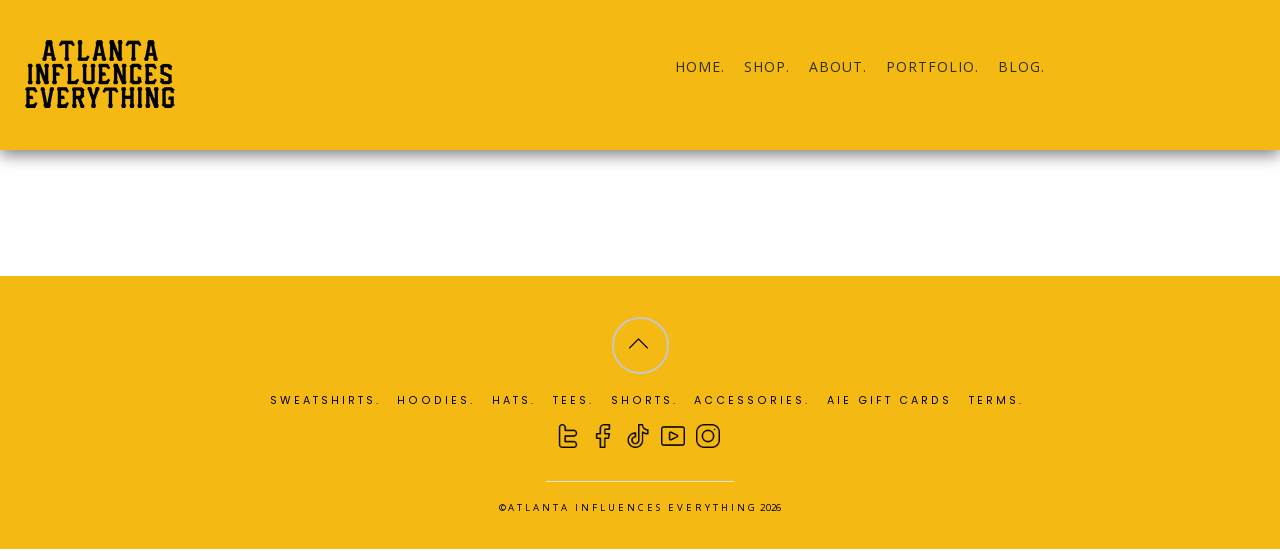

--- FILE ---
content_type: text/html; charset=UTF-8
request_url: https://aie.life/shop/96-capsule-collection/
body_size: 9037
content:
<!DOCTYPE html>
<html lang="en-US">
<head>
	<!-- Global site tag (gtag.js) - Google Analytics -->
<script async src="https://www.googletagmanager.com/gtag/js?id=UA-161445261-1"></script>
<script>
  window.dataLayer = window.dataLayer || [];
  function gtag(){dataLayer.push(arguments);}
  gtag('js', new Date());

  gtag('config', 'UA-161445261-1');
</script>

	<meta charset="UTF-8">


<!-- wp_header -->
<title>Capsule Collection &#8211; &#8217;96 Olympics + 85 South Show &#8211; Atlanta Influences Everything</title>
<meta name='robots' content='max-image-preview:large' />
<link rel='dns-prefetch' href='//fonts.googleapis.com' />
<link rel="alternate" type="application/rss+xml" title="Atlanta Influences Everything &raquo; Feed" href="https://aie.life/feed/" />
<link rel="alternate" type="application/rss+xml" title="Atlanta Influences Everything &raquo; Comments Feed" href="https://aie.life/comments/feed/" />
<script type="text/javascript">
window._wpemojiSettings = {"baseUrl":"https:\/\/s.w.org\/images\/core\/emoji\/14.0.0\/72x72\/","ext":".png","svgUrl":"https:\/\/s.w.org\/images\/core\/emoji\/14.0.0\/svg\/","svgExt":".svg","source":{"concatemoji":"https:\/\/aie.life\/wp-includes\/js\/wp-emoji-release.min.js?ver=6.3.7"}};
/*! This file is auto-generated */
!function(i,n){var o,s,e;function c(e){try{var t={supportTests:e,timestamp:(new Date).valueOf()};sessionStorage.setItem(o,JSON.stringify(t))}catch(e){}}function p(e,t,n){e.clearRect(0,0,e.canvas.width,e.canvas.height),e.fillText(t,0,0);var t=new Uint32Array(e.getImageData(0,0,e.canvas.width,e.canvas.height).data),r=(e.clearRect(0,0,e.canvas.width,e.canvas.height),e.fillText(n,0,0),new Uint32Array(e.getImageData(0,0,e.canvas.width,e.canvas.height).data));return t.every(function(e,t){return e===r[t]})}function u(e,t,n){switch(t){case"flag":return n(e,"\ud83c\udff3\ufe0f\u200d\u26a7\ufe0f","\ud83c\udff3\ufe0f\u200b\u26a7\ufe0f")?!1:!n(e,"\ud83c\uddfa\ud83c\uddf3","\ud83c\uddfa\u200b\ud83c\uddf3")&&!n(e,"\ud83c\udff4\udb40\udc67\udb40\udc62\udb40\udc65\udb40\udc6e\udb40\udc67\udb40\udc7f","\ud83c\udff4\u200b\udb40\udc67\u200b\udb40\udc62\u200b\udb40\udc65\u200b\udb40\udc6e\u200b\udb40\udc67\u200b\udb40\udc7f");case"emoji":return!n(e,"\ud83e\udef1\ud83c\udffb\u200d\ud83e\udef2\ud83c\udfff","\ud83e\udef1\ud83c\udffb\u200b\ud83e\udef2\ud83c\udfff")}return!1}function f(e,t,n){var r="undefined"!=typeof WorkerGlobalScope&&self instanceof WorkerGlobalScope?new OffscreenCanvas(300,150):i.createElement("canvas"),a=r.getContext("2d",{willReadFrequently:!0}),o=(a.textBaseline="top",a.font="600 32px Arial",{});return e.forEach(function(e){o[e]=t(a,e,n)}),o}function t(e){var t=i.createElement("script");t.src=e,t.defer=!0,i.head.appendChild(t)}"undefined"!=typeof Promise&&(o="wpEmojiSettingsSupports",s=["flag","emoji"],n.supports={everything:!0,everythingExceptFlag:!0},e=new Promise(function(e){i.addEventListener("DOMContentLoaded",e,{once:!0})}),new Promise(function(t){var n=function(){try{var e=JSON.parse(sessionStorage.getItem(o));if("object"==typeof e&&"number"==typeof e.timestamp&&(new Date).valueOf()<e.timestamp+604800&&"object"==typeof e.supportTests)return e.supportTests}catch(e){}return null}();if(!n){if("undefined"!=typeof Worker&&"undefined"!=typeof OffscreenCanvas&&"undefined"!=typeof URL&&URL.createObjectURL&&"undefined"!=typeof Blob)try{var e="postMessage("+f.toString()+"("+[JSON.stringify(s),u.toString(),p.toString()].join(",")+"));",r=new Blob([e],{type:"text/javascript"}),a=new Worker(URL.createObjectURL(r),{name:"wpTestEmojiSupports"});return void(a.onmessage=function(e){c(n=e.data),a.terminate(),t(n)})}catch(e){}c(n=f(s,u,p))}t(n)}).then(function(e){for(var t in e)n.supports[t]=e[t],n.supports.everything=n.supports.everything&&n.supports[t],"flag"!==t&&(n.supports.everythingExceptFlag=n.supports.everythingExceptFlag&&n.supports[t]);n.supports.everythingExceptFlag=n.supports.everythingExceptFlag&&!n.supports.flag,n.DOMReady=!1,n.readyCallback=function(){n.DOMReady=!0}}).then(function(){return e}).then(function(){var e;n.supports.everything||(n.readyCallback(),(e=n.source||{}).concatemoji?t(e.concatemoji):e.wpemoji&&e.twemoji&&(t(e.twemoji),t(e.wpemoji)))}))}((window,document),window._wpemojiSettings);
</script>
<style type="text/css">
img.wp-smiley,
img.emoji {
	display: inline !important;
	border: none !important;
	box-shadow: none !important;
	height: 1em !important;
	width: 1em !important;
	margin: 0 0.07em !important;
	vertical-align: -0.1em !important;
	background: none !important;
	padding: 0 !important;
}
</style>
	<link rel='stylesheet' id='themify-common-css' href='https://aie.life/wp-content/themes/themify-simple/themify/css/themify.common.min.css?ver=6.3.7' type='text/css' media='all' />
<meta name="builder-styles-css" content="builder-styles-css" id="builder-styles-css">
<link rel='stylesheet' id='wp-block-library-css' href='https://aie.life/wp-includes/css/dist/block-library/style.min.css?ver=6.3.7' type='text/css' media='all' />
<link rel='stylesheet' id='themify-builder-style-css' href='https://aie.life/wp-content/themes/themify-simple/themify/themify-builder/css/themify-builder-style.min.css?ver=6.3.7' type='text/css' media='all' />
<style id='classic-theme-styles-inline-css' type='text/css'>
/*! This file is auto-generated */
.wp-block-button__link{color:#fff;background-color:#32373c;border-radius:9999px;box-shadow:none;text-decoration:none;padding:calc(.667em + 2px) calc(1.333em + 2px);font-size:1.125em}.wp-block-file__button{background:#32373c;color:#fff;text-decoration:none}
</style>
<style id='global-styles-inline-css' type='text/css'>
body{--wp--preset--color--black: #000000;--wp--preset--color--cyan-bluish-gray: #abb8c3;--wp--preset--color--white: #ffffff;--wp--preset--color--pale-pink: #f78da7;--wp--preset--color--vivid-red: #cf2e2e;--wp--preset--color--luminous-vivid-orange: #ff6900;--wp--preset--color--luminous-vivid-amber: #fcb900;--wp--preset--color--light-green-cyan: #7bdcb5;--wp--preset--color--vivid-green-cyan: #00d084;--wp--preset--color--pale-cyan-blue: #8ed1fc;--wp--preset--color--vivid-cyan-blue: #0693e3;--wp--preset--color--vivid-purple: #9b51e0;--wp--preset--gradient--vivid-cyan-blue-to-vivid-purple: linear-gradient(135deg,rgba(6,147,227,1) 0%,rgb(155,81,224) 100%);--wp--preset--gradient--light-green-cyan-to-vivid-green-cyan: linear-gradient(135deg,rgb(122,220,180) 0%,rgb(0,208,130) 100%);--wp--preset--gradient--luminous-vivid-amber-to-luminous-vivid-orange: linear-gradient(135deg,rgba(252,185,0,1) 0%,rgba(255,105,0,1) 100%);--wp--preset--gradient--luminous-vivid-orange-to-vivid-red: linear-gradient(135deg,rgba(255,105,0,1) 0%,rgb(207,46,46) 100%);--wp--preset--gradient--very-light-gray-to-cyan-bluish-gray: linear-gradient(135deg,rgb(238,238,238) 0%,rgb(169,184,195) 100%);--wp--preset--gradient--cool-to-warm-spectrum: linear-gradient(135deg,rgb(74,234,220) 0%,rgb(151,120,209) 20%,rgb(207,42,186) 40%,rgb(238,44,130) 60%,rgb(251,105,98) 80%,rgb(254,248,76) 100%);--wp--preset--gradient--blush-light-purple: linear-gradient(135deg,rgb(255,206,236) 0%,rgb(152,150,240) 100%);--wp--preset--gradient--blush-bordeaux: linear-gradient(135deg,rgb(254,205,165) 0%,rgb(254,45,45) 50%,rgb(107,0,62) 100%);--wp--preset--gradient--luminous-dusk: linear-gradient(135deg,rgb(255,203,112) 0%,rgb(199,81,192) 50%,rgb(65,88,208) 100%);--wp--preset--gradient--pale-ocean: linear-gradient(135deg,rgb(255,245,203) 0%,rgb(182,227,212) 50%,rgb(51,167,181) 100%);--wp--preset--gradient--electric-grass: linear-gradient(135deg,rgb(202,248,128) 0%,rgb(113,206,126) 100%);--wp--preset--gradient--midnight: linear-gradient(135deg,rgb(2,3,129) 0%,rgb(40,116,252) 100%);--wp--preset--font-size--small: 13px;--wp--preset--font-size--medium: 20px;--wp--preset--font-size--large: 36px;--wp--preset--font-size--x-large: 42px;--wp--preset--spacing--20: 0.44rem;--wp--preset--spacing--30: 0.67rem;--wp--preset--spacing--40: 1rem;--wp--preset--spacing--50: 1.5rem;--wp--preset--spacing--60: 2.25rem;--wp--preset--spacing--70: 3.38rem;--wp--preset--spacing--80: 5.06rem;--wp--preset--shadow--natural: 6px 6px 9px rgba(0, 0, 0, 0.2);--wp--preset--shadow--deep: 12px 12px 50px rgba(0, 0, 0, 0.4);--wp--preset--shadow--sharp: 6px 6px 0px rgba(0, 0, 0, 0.2);--wp--preset--shadow--outlined: 6px 6px 0px -3px rgba(255, 255, 255, 1), 6px 6px rgba(0, 0, 0, 1);--wp--preset--shadow--crisp: 6px 6px 0px rgba(0, 0, 0, 1);}:where(.is-layout-flex){gap: 0.5em;}:where(.is-layout-grid){gap: 0.5em;}body .is-layout-flow > .alignleft{float: left;margin-inline-start: 0;margin-inline-end: 2em;}body .is-layout-flow > .alignright{float: right;margin-inline-start: 2em;margin-inline-end: 0;}body .is-layout-flow > .aligncenter{margin-left: auto !important;margin-right: auto !important;}body .is-layout-constrained > .alignleft{float: left;margin-inline-start: 0;margin-inline-end: 2em;}body .is-layout-constrained > .alignright{float: right;margin-inline-start: 2em;margin-inline-end: 0;}body .is-layout-constrained > .aligncenter{margin-left: auto !important;margin-right: auto !important;}body .is-layout-constrained > :where(:not(.alignleft):not(.alignright):not(.alignfull)){max-width: var(--wp--style--global--content-size);margin-left: auto !important;margin-right: auto !important;}body .is-layout-constrained > .alignwide{max-width: var(--wp--style--global--wide-size);}body .is-layout-flex{display: flex;}body .is-layout-flex{flex-wrap: wrap;align-items: center;}body .is-layout-flex > *{margin: 0;}body .is-layout-grid{display: grid;}body .is-layout-grid > *{margin: 0;}:where(.wp-block-columns.is-layout-flex){gap: 2em;}:where(.wp-block-columns.is-layout-grid){gap: 2em;}:where(.wp-block-post-template.is-layout-flex){gap: 1.25em;}:where(.wp-block-post-template.is-layout-grid){gap: 1.25em;}.has-black-color{color: var(--wp--preset--color--black) !important;}.has-cyan-bluish-gray-color{color: var(--wp--preset--color--cyan-bluish-gray) !important;}.has-white-color{color: var(--wp--preset--color--white) !important;}.has-pale-pink-color{color: var(--wp--preset--color--pale-pink) !important;}.has-vivid-red-color{color: var(--wp--preset--color--vivid-red) !important;}.has-luminous-vivid-orange-color{color: var(--wp--preset--color--luminous-vivid-orange) !important;}.has-luminous-vivid-amber-color{color: var(--wp--preset--color--luminous-vivid-amber) !important;}.has-light-green-cyan-color{color: var(--wp--preset--color--light-green-cyan) !important;}.has-vivid-green-cyan-color{color: var(--wp--preset--color--vivid-green-cyan) !important;}.has-pale-cyan-blue-color{color: var(--wp--preset--color--pale-cyan-blue) !important;}.has-vivid-cyan-blue-color{color: var(--wp--preset--color--vivid-cyan-blue) !important;}.has-vivid-purple-color{color: var(--wp--preset--color--vivid-purple) !important;}.has-black-background-color{background-color: var(--wp--preset--color--black) !important;}.has-cyan-bluish-gray-background-color{background-color: var(--wp--preset--color--cyan-bluish-gray) !important;}.has-white-background-color{background-color: var(--wp--preset--color--white) !important;}.has-pale-pink-background-color{background-color: var(--wp--preset--color--pale-pink) !important;}.has-vivid-red-background-color{background-color: var(--wp--preset--color--vivid-red) !important;}.has-luminous-vivid-orange-background-color{background-color: var(--wp--preset--color--luminous-vivid-orange) !important;}.has-luminous-vivid-amber-background-color{background-color: var(--wp--preset--color--luminous-vivid-amber) !important;}.has-light-green-cyan-background-color{background-color: var(--wp--preset--color--light-green-cyan) !important;}.has-vivid-green-cyan-background-color{background-color: var(--wp--preset--color--vivid-green-cyan) !important;}.has-pale-cyan-blue-background-color{background-color: var(--wp--preset--color--pale-cyan-blue) !important;}.has-vivid-cyan-blue-background-color{background-color: var(--wp--preset--color--vivid-cyan-blue) !important;}.has-vivid-purple-background-color{background-color: var(--wp--preset--color--vivid-purple) !important;}.has-black-border-color{border-color: var(--wp--preset--color--black) !important;}.has-cyan-bluish-gray-border-color{border-color: var(--wp--preset--color--cyan-bluish-gray) !important;}.has-white-border-color{border-color: var(--wp--preset--color--white) !important;}.has-pale-pink-border-color{border-color: var(--wp--preset--color--pale-pink) !important;}.has-vivid-red-border-color{border-color: var(--wp--preset--color--vivid-red) !important;}.has-luminous-vivid-orange-border-color{border-color: var(--wp--preset--color--luminous-vivid-orange) !important;}.has-luminous-vivid-amber-border-color{border-color: var(--wp--preset--color--luminous-vivid-amber) !important;}.has-light-green-cyan-border-color{border-color: var(--wp--preset--color--light-green-cyan) !important;}.has-vivid-green-cyan-border-color{border-color: var(--wp--preset--color--vivid-green-cyan) !important;}.has-pale-cyan-blue-border-color{border-color: var(--wp--preset--color--pale-cyan-blue) !important;}.has-vivid-cyan-blue-border-color{border-color: var(--wp--preset--color--vivid-cyan-blue) !important;}.has-vivid-purple-border-color{border-color: var(--wp--preset--color--vivid-purple) !important;}.has-vivid-cyan-blue-to-vivid-purple-gradient-background{background: var(--wp--preset--gradient--vivid-cyan-blue-to-vivid-purple) !important;}.has-light-green-cyan-to-vivid-green-cyan-gradient-background{background: var(--wp--preset--gradient--light-green-cyan-to-vivid-green-cyan) !important;}.has-luminous-vivid-amber-to-luminous-vivid-orange-gradient-background{background: var(--wp--preset--gradient--luminous-vivid-amber-to-luminous-vivid-orange) !important;}.has-luminous-vivid-orange-to-vivid-red-gradient-background{background: var(--wp--preset--gradient--luminous-vivid-orange-to-vivid-red) !important;}.has-very-light-gray-to-cyan-bluish-gray-gradient-background{background: var(--wp--preset--gradient--very-light-gray-to-cyan-bluish-gray) !important;}.has-cool-to-warm-spectrum-gradient-background{background: var(--wp--preset--gradient--cool-to-warm-spectrum) !important;}.has-blush-light-purple-gradient-background{background: var(--wp--preset--gradient--blush-light-purple) !important;}.has-blush-bordeaux-gradient-background{background: var(--wp--preset--gradient--blush-bordeaux) !important;}.has-luminous-dusk-gradient-background{background: var(--wp--preset--gradient--luminous-dusk) !important;}.has-pale-ocean-gradient-background{background: var(--wp--preset--gradient--pale-ocean) !important;}.has-electric-grass-gradient-background{background: var(--wp--preset--gradient--electric-grass) !important;}.has-midnight-gradient-background{background: var(--wp--preset--gradient--midnight) !important;}.has-small-font-size{font-size: var(--wp--preset--font-size--small) !important;}.has-medium-font-size{font-size: var(--wp--preset--font-size--medium) !important;}.has-large-font-size{font-size: var(--wp--preset--font-size--large) !important;}.has-x-large-font-size{font-size: var(--wp--preset--font-size--x-large) !important;}
.wp-block-navigation a:where(:not(.wp-element-button)){color: inherit;}
:where(.wp-block-post-template.is-layout-flex){gap: 1.25em;}:where(.wp-block-post-template.is-layout-grid){gap: 1.25em;}
:where(.wp-block-columns.is-layout-flex){gap: 2em;}:where(.wp-block-columns.is-layout-grid){gap: 2em;}
.wp-block-pullquote{font-size: 1.5em;line-height: 1.6;}
</style>
<link rel='stylesheet' id='theme-style-css' href='https://aie.life/wp-content/themes/themify-simple/style.min.css?ver=1.4.0' type='text/css' media='all' />
<link rel='stylesheet' id='themify-media-queries-css' href='https://aie.life/wp-content/themes/themify-simple/media-queries.min.css?ver=1.4.0' type='text/css' media='all' />
<link rel='stylesheet' id='themify-builder-2482-generated-css' href='https://aie.life/wp-content/uploads/themify-css/themify-builder-2482-generated.css?ver=1692715455' type='text/css' media='all' />
<link rel='stylesheet' id='themify-customize-css' href='https://aie.life/wp-content/uploads/themify-customizer.css?ver=23.03.07.17.04.58' type='text/css' media='all' />
<link rel='stylesheet' id='themify-google-fonts-css' href='https://fonts.googleapis.com/css?family=Poppins%3A300%2C400%2C500%2C600%2C700%7COpen+Sans%3A400%2C600%2C700%7COpen+Sans%7COswald%7COswald%7COswald%7COswald%7COpen+Sans%7COpen+Sans%7COpen+Sans%7COpen+Sans%3Anormal%2C300%7COpen+Sans%7COpen+Sans%7COswald%7COswald%7COpen+Sans%7COpen+Sans%7COswald%7COswald%7COswald%7COswald%7COpen+Sans%7COpen+Sans%7COpen+Sans%7COpen+Sans%3Anormal%2C300%7COpen+Sans%7COpen+Sans&#038;subset=latin&#038;ver=6.3.7' type='text/css' media='all' />
<script type='text/javascript' src='https://aie.life/wp-includes/js/jquery/jquery.min.js?ver=3.7.0' id='jquery-core-js'></script>
<script type='text/javascript' src='https://aie.life/wp-includes/js/jquery/jquery-migrate.min.js?ver=3.4.1' id='jquery-migrate-js'></script>
<script type='text/javascript' id='theme-script-js-extra'>
/* <![CDATA[ */
var themifyScript = {"lightbox":{"lightboxSelector":".themify_lightbox","lightboxOn":true,"lightboxContentImages":false,"lightboxContentImagesSelector":"","theme":"pp_default","social_tools":false,"allow_resize":true,"show_title":false,"overlay_gallery":false,"screenWidthNoLightbox":600,"deeplinking":false,"contentImagesAreas":"","gallerySelector":".gallery-icon > a","lightboxGalleryOn":true},"lightboxContext":"#pagewrap"};
/* ]]> */
</script>
<script type='text/javascript' defer="defer" src='https://aie.life/wp-content/themes/themify-simple/js/themify.script.min.js?ver=1.4.0' id='theme-script-js'></script>
<link rel="https://api.w.org/" href="https://aie.life/wp-json/" /><link rel="alternate" type="application/json" href="https://aie.life/wp-json/wp/v2/pages/2482" /><link rel="EditURI" type="application/rsd+xml" title="RSD" href="https://aie.life/xmlrpc.php?rsd" />
<meta name="generator" content="WordPress 6.3.7" />
<link rel="canonical" href="https://aie.life/shop/96-capsule-collection/" />
<link rel='shortlink' href='https://aie.life/?p=2482' />
<link rel="alternate" type="application/json+oembed" href="https://aie.life/wp-json/oembed/1.0/embed?url=https%3A%2F%2Faie.life%2Fshop%2F96-capsule-collection%2F" />
<link rel="alternate" type="text/xml+oembed" href="https://aie.life/wp-json/oembed/1.0/embed?url=https%3A%2F%2Faie.life%2Fshop%2F96-capsule-collection%2F&#038;format=xml" />




<link href="https://aie.life/wp-content/uploads/fav_icon.png" rel="shortcut icon" /> 

	<script type="text/javascript">
		var tf_mobile_menu_trigger_point = 900;
	</script>
<meta name="viewport" content="width=device-width, initial-scale=1">
<style type="text/css">.recentcomments a{display:inline !important;padding:0 !important;margin:0 !important;}</style><!--[if lt IE 9]>
	<script src="js/respond.js"></script>

	<script src="https://html5shim.googlecode.com/svn/trunk/html5.js"></script>

	<script src="https://s3.amazonaws.com/nwapi/nwmatcher/nwmatcher-1.2.5-min.js"></script>
	<script type="text/javascript" src="https://cdnjs.cloudflare.com/ajax/libs/selectivizr/1.0.2/selectivizr-min.js"></script>
<![endif]-->

	<!-- Facebook Pixel Code -->
<script>
  !function(f,b,e,v,n,t,s)
  {if(f.fbq)return;n=f.fbq=function(){n.callMethod?
  n.callMethod.apply(n,arguments):n.queue.push(arguments)};
  if(!f._fbq)f._fbq=n;n.push=n;n.loaded=!0;n.version='2.0';
  n.queue=[];t=b.createElement(e);t.async=!0;
  t.src=v;s=b.getElementsByTagName(e)[0];
  s.parentNode.insertBefore(t,s)}(window, document,'script',
  'https://connect.facebook.net/en_US/fbevents.js');
  fbq('init', '428806227763972');
  fbq('track', 'PageView');
</script>
<noscript><img height="1" width="1" style="display:none"
  src="https://www.facebook.com/tr?id=411715097111516&ev=PageView&noscript=1"
/></noscript>
<!-- End Facebook Pixel Code -->

<script>
  (function (s, e, n, d, er) {
    s['Sender'] = er;
    s[er] = s[er] || function () {
      (s[er].q = s[er].q || []).push(arguments)
    }, s[er].l = 1 * new Date();
    var a = e.createElement(n),
        m = e.getElementsByTagName(n)[0];
    a.async = 1;
    a.src = d;
    m.parentNode.insertBefore(a, m)
  })(window, document, 'script', 'https://cdn.sender.net/accounts_resources/universal.js', 'sender');
  sender('3db5e92eaa0495')
</script>
</head>

<body data-rsssl=1 class="page-template-default page page-id-2482 page-child parent-pageid-5 themify-fw-4-2-2 themify-simple-1-4-0 skin-default webkit not-ie default_width sidebar-none no-home no-touch builder-parallax-scrolling-active header-horizontal fixed-header">

	<script type="text/javascript">
	function themifyMobileMenuTrigger(e) {
		if( document.body.clientWidth > 0 && document.body.clientWidth <= tf_mobile_menu_trigger_point ) {
			document.body.classList.add( 'mobile_menu_active' );
		} else {
			document.body.classList.remove( 'mobile_menu_active' );
		}
	}
	themifyMobileMenuTrigger();
	document.addEventListener( 'DOMContentLoaded', function () {
		jQuery( window ).on('tfsmartresize.tf_mobile_menu', themifyMobileMenuTrigger );
	}, false );
</script>

	<div id="pagewrap" class="hfeed site">

		<div id="headerwrap">

			
			<header id="header" class="pagewidth clearfix" itemscope="itemscope" itemtype="https://schema.org/WPHeader">

				
				<div id="logo-wrap">
					<div id="site-logo"><a href="https://aie.life" title="Atlanta Influences Everything"><img src="https://aie.life/wp-content/uploads/logo_150x68.png" alt="Atlanta Influences Everything" title="Atlanta Influences Everything" /></a></div>					<div id="site-description" class="site-description"><span>Support Local. Support Indie. Support Undie. Support Other.</span></div>				</div>

				<a id="menu-icon" href="#mobile-menu"><span class="menu-icon-inner"></span></a>

				<div id="mobile-menu" class="sidemenu sidemenu-off">
					<div class="social-wrap">
						<div class="social-widget">
								
														</div>
						<!-- /.social-widget -->
						                    </div>
					<nav id="main-nav-wrap" itemscope="itemscope" itemtype="https://schema.org/SiteNavigationElement">
						<ul id="main-nav" class="main-nav menu-name-main_nav"><li id="menu-item-280" class="menu-item menu-item-type-post_type menu-item-object-page menu-item-280"><a href="https://aie.life/home/">Home.</a></li>
<li id="menu-item-98" class="menu-item menu-item-type-post_type menu-item-object-page current-page-ancestor menu-item-has-children menu-item-98"><a href="https://aie.life/shop/">Shop.</a>
<ul class="sub-menu">
	<li id="menu-item-3425" class="menu-item menu-item-type-post_type menu-item-object-page menu-item-3425"><a href="https://aie.life/shop/sweatshirts/aie-tribute-series-the-bounce/">AIE Tribute Series – The Bounce</a></li>
	<li id="menu-item-3426" class="menu-item menu-item-type-post_type menu-item-object-page menu-item-3426"><a href="https://aie.life/shop/sweatshirts/aie-tribute-series-559/">AIE Tribute Series – 559</a></li>
	<li id="menu-item-102" class="menu-item menu-item-type-post_type menu-item-object-page menu-item-102"><a href="https://aie.life/shop/tees/">Tees.</a></li>
	<li id="menu-item-100" class="menu-item menu-item-type-post_type menu-item-object-page menu-item-100"><a href="https://aie.life/shop/hoodies/">Hoodies.</a></li>
	<li id="menu-item-3436" class="menu-item menu-item-type-post_type menu-item-object-page menu-item-3436"><a href="https://aie.life/shop/sweatshirts/">Sweatshirts.</a></li>
	<li id="menu-item-491" class="menu-item menu-item-type-post_type menu-item-object-page menu-item-491"><a href="https://aie.life/shop/shorts/">Shorts.</a></li>
	<li id="menu-item-101" class="menu-item menu-item-type-post_type menu-item-object-page menu-item-101"><a href="https://aie.life/shop/hats/">Hats.</a></li>
	<li id="menu-item-1194" class="menu-item menu-item-type-post_type menu-item-object-page menu-item-1194"><a href="https://aie.life/shop/accessories/">Accessories.</a></li>
	<li id="menu-item-1977" class="menu-item menu-item-type-post_type menu-item-object-page menu-item-1977"><a href="https://aie.life/shop/aie-gift-cards/">AIE Gift Cards</a></li>
</ul>
</li>
<li id="menu-item-279" class="menu-item menu-item-type-post_type menu-item-object-page menu-item-has-children menu-item-279"><a href="https://aie.life/about/">About.</a>
<ul class="sub-menu">
	<li id="menu-item-1399" class="menu-item menu-item-type-post_type menu-item-object-page menu-item-1399"><a href="https://aie.life/about/press/">Press.</a></li>
	<li id="menu-item-557" class="menu-item menu-item-type-post_type menu-item-object-page menu-item-557"><a href="https://aie.life/about/celebrity-sightings/">Celebrity Sightings.</a></li>
	<li id="menu-item-278" class="menu-item menu-item-type-post_type menu-item-object-page menu-item-278"><a href="https://aie.life/contact/">Contact.</a></li>
</ul>
</li>
<li id="menu-item-336" class="menu-item menu-item-type-post_type menu-item-object-page menu-item-has-children menu-item-336"><a href="https://aie.life/portfolio/">Portfolio.</a>
<ul class="sub-menu">
	<li id="menu-item-412" class="menu-item menu-item-type-post_type menu-item-object-page menu-item-412"><a href="https://aie.life/portfolio/civic/">Civic.</a></li>
	<li id="menu-item-411" class="menu-item menu-item-type-post_type menu-item-object-page menu-item-411"><a href="https://aie.life/portfolio/portfolio-corporate/">Corporate.</a></li>
	<li id="menu-item-410" class="menu-item menu-item-type-post_type menu-item-object-page menu-item-410"><a href="https://aie.life/portfolio/creative/">Creative.</a></li>
</ul>
</li>
<li id="menu-item-1563" class="menu-item menu-item-type-post_type menu-item-object-page menu-item-1563"><a href="https://aie.life/blog/">Blog.</a></li>
</ul>						<!-- /#main-nav -->
					</nav>


					<a id="menu-icon-close" href="#mobile-menu"></a>

				</div>
				<!-- /#mobile-menu -->

				
			</header>
			<!-- /#header -->

			
		</div>
		<!-- /#headerwrap -->

		<div id="body" class="clearfix">

			
<!-- page-title -->
<!-- /page-title -->
<!-- layout-container -->
<div id="layout" class="pagewidth clearfix">

		<!-- content -->
	<div id="content" class="clearfix">
    	
		
							<div id="page-2482" class="type-page">

				<div class="page-content entry-content">

				
				<!--themify-builder:block-->


<br>
<br>
<br>
<div id='product-component-1655438016273'></div>
<script type="text/javascript">
/*<![CDATA[*/
(function () {
  var scriptURL = 'https://sdks.shopifycdn.com/buy-button/latest/buy-button-storefront.min.js';
  if (window.ShopifyBuy) {
    if (window.ShopifyBuy.UI) {
      ShopifyBuyInit();
    } else {
      loadScript();
    }
  } else {
    loadScript();
  }
  function loadScript() {
    var script = document.createElement('script');
    script.async = true;
    script.src = scriptURL;
    (document.getElementsByTagName('head')[0] || document.getElementsByTagName('body')[0]).appendChild(script);
    script.onload = ShopifyBuyInit;
  }
  function ShopifyBuyInit() {
    var client = ShopifyBuy.buildClient({
      domain: 'the-tomorrows.myshopify.com',
      storefrontAccessToken: 'd23f5bb55327a2a02ee7d2c78c279a8a',
    });
    ShopifyBuy.UI.onReady(client).then(function (ui) {
      ui.createComponent('product', {
        id: '7688914272511',
        node: document.getElementById('product-component-1655438016273'),
        moneyFormat: '%24%7B%7Bamount%7D%7D',
        options: {
  "product": {
    "styles": {
      "product": {
        "@media (min-width: 601px)": {
          "max-width": "100%",
          "margin-left": "0",
          "margin-bottom": "50px"
        },
        "text-align": "left"
      },
      "title": {
        "font-family": "Open Sans, sans-serif",
        "font-weight": "normal",
        "font-size": "26px"
      },
      "price": {
        "font-family": "Open Sans, sans-serif",
        "font-size": "18px"
      },
      "compareAt": {
        "font-family": "Open Sans, sans-serif",
        "font-size": "15.299999999999999px"
      },
      "unitPrice": {
        "font-family": "Open Sans, sans-serif",
        "font-size": "15.299999999999999px"
      },
      "description": {
        "font-family": "Open Sans, sans-serif"
      }
    },
    "layout": "horizontal",
    "contents": {
      "img": false,
      "imgWithCarousel": true,
      "description": true
    },
    "width": "100%",
    "googleFonts": [
      "Open Sans"
    ]
  },
  "productSet": {
    "styles": {
      "products": {
        "@media (min-width: 601px)": {
          "margin-left": "-20px"
        }
      }
    }
  },
  "modalProduct": {
    "contents": {
      "img": false,
      "imgWithCarousel": true,
      "button": false,
      "buttonWithQuantity": true
    },
    "styles": {
      "product": {
        "@media (min-width: 601px)": {
          "max-width": "100%",
          "margin-left": "0px",
          "margin-bottom": "0px"
        }
      },
      "title": {
        "font-family": "Helvetica Neue, sans-serif",
        "font-weight": "normal",
        "font-size": "26px",
        "color": "#4c4c4c"
      },
      "price": {
        "font-family": "Helvetica Neue, sans-serif",
        "font-weight": "normal",
        "font-size": "18px",
        "color": "#4c4c4c"
      },
      "compareAt": {
        "font-family": "Helvetica Neue, sans-serif",
        "font-weight": "normal",
        "font-size": "15.299999999999999px",
        "color": "#4c4c4c"
      },
      "unitPrice": {
        "font-family": "Helvetica Neue, sans-serif",
        "font-weight": "normal",
        "font-size": "15.299999999999999px",
        "color": "#4c4c4c"
      },
      "description": {
        "font-family": "Helvetica Neue, sans-serif",
        "font-weight": "normal",
        "font-size": "14px",
        "color": "#4c4c4c"
      }
    },
    "text": {
      "button": "Add to cart"
    }
  },
  "option": {
    "styles": {
      "label": {
        "font-family": "Open Sans, sans-serif"
      },
      "select": {
        "font-family": "Open Sans, sans-serif"
      }
    },
    "googleFonts": [
      "Open Sans"
    ]
  },
  "cart": {
    "text": {
      "total": "Subtotal",
      "button": "Checkout"
    }
  },
  "toggle": {}
},
      });
    });
  }
})();
/*]]&gt;*/
</script>
<div id="themify_builder_content-2482" data-postid="2482" class="themify_builder_content themify_builder_content-2482 themify_builder">

    </div>
<!-- /themify_builder_content -->
				
				
				<!-- comments -->
								<!-- /comments -->

			</div>
			<!-- /.post-content -->

			</div><!-- /.type-page -->
		
		
			</div>
	<!-- /content -->
    
	
	

</div>
<!-- /layout-container -->


        			</div>
			<!-- /body -->

			<div id="footerwrap">

				
				<footer id="footer" class="pagewidth">

					
					<div class="back-top clearfix">
                        <div class="arrow-up"><a href="#header"></a></div>
                    </div>

                    	
	<div class="footer-widgets clearfix">

								<div class=" first">
							</div>
		
	</div>
	<!-- /.footer-widgets -->


					<ul id="footer-nav" class="footer-nav menu-name-footer_nav"><li id="menu-item-282" class="menu-item menu-item-type-post_type menu-item-object-page menu-item-282"><a href="https://aie.life/shop/sweatshirts/">Sweatshirts.</a></li>
<li id="menu-item-283" class="menu-item menu-item-type-post_type menu-item-object-page menu-item-283"><a href="https://aie.life/shop/hoodies/">Hoodies.</a></li>
<li id="menu-item-284" class="menu-item menu-item-type-post_type menu-item-object-page menu-item-284"><a href="https://aie.life/shop/hats/">Hats.</a></li>
<li id="menu-item-285" class="menu-item menu-item-type-post_type menu-item-object-page menu-item-285"><a href="https://aie.life/shop/tees/">Tees.</a></li>
<li id="menu-item-490" class="menu-item menu-item-type-post_type menu-item-object-page menu-item-490"><a href="https://aie.life/shop/shorts/">Shorts.</a></li>
<li id="menu-item-1193" class="menu-item menu-item-type-post_type menu-item-object-page menu-item-1193"><a href="https://aie.life/shop/accessories/">Accessories.</a></li>
<li id="menu-item-1974" class="menu-item menu-item-type-post_type menu-item-object-page menu-item-1974"><a href="https://aie.life/shop/aie-gift-cards/">AIE Gift Cards</a></li>
<li id="menu-item-1118" class="menu-item menu-item-type-post_type menu-item-object-page menu-item-1118"><a href="https://aie.life/terms/">Terms.</a></li>
</ul>
											<div class="footer-social-widgets">
							<div id="themify-social-links-2" class="widget themify-social-links"><ul class="social-links horizontal">
							<li class="social-link-item twitter image-icon icon-medium">
								<a href="https://twitter.com/Aielife" target="_blank"> <img src="https://aie.life/wp-content/uploads/1946507.png" alt="Twitter" /> </a>
							</li>
							<!-- /themify-link-item -->
							<li class="social-link-item facebook image-icon icon-medium">
								<a href="https://www.facebook.com/atlantainfluenceseverything" target="_blank"> <img src="https://aie.life/wp-content/uploads/1946501.png" alt="Facebook" /> </a>
							</li>
							<!-- /themify-link-item -->
							<li class="social-link-item tiktok image-icon icon-medium">
								<a href="https://www.tiktok.com/@aieontiktok" target="_blank"> <img src="https://aie.life/wp-content/uploads/1946552.png" alt="TikTok" /> </a>
							</li>
							<!-- /themify-link-item -->
							<li class="social-link-item youtube image-icon icon-medium">
								<a href="https://www.youtube.com/channel/UCrVgeu0sibluvl5u1hqRMXg" target="_blank"> <img src="https://aie.life/wp-content/uploads/1946515.png" alt="YouTube" /> </a>
							</li>
							<!-- /themify-link-item -->
							<li class="social-link-item instagram image-icon icon-medium">
								<a href="https://www.instagram.com/atlantainfluenceseverything/" target="_blank"> <img src="https://aie.life/wp-content/uploads/1946511.png" alt="Instagram" /> </a>
							</li>
							<!-- /themify-link-item --></ul></div>						</div>
						<!-- /.footer-social-widgets -->
					
					<div class="footer-text clearfix">
						<div class="one">&copy; <a href="https://aie.life">Atlanta Influences Everything</a> 2026</div>						<div class="two"> </div>					</div>
					<!-- /footer-text -->

					
				</footer>
				<!-- /#footer -->

				
			</div>
			<!-- /#footerwrap -->

		</div>
		<!-- /#pagewrap -->
		<!-- wp_footer -->
		<script type='text/javascript' id='themify-main-script-js-extra'>
/* <![CDATA[ */
var themify_vars = {"version":"4.2.2","url":"https:\/\/aie.life\/wp-content\/themes\/themify-simple\/themify","map_key":"AIzaSyBVAYfKEwLU-PnBQRRnGO_NbQ3NMfxwXNg","includesURL":"https:\/\/aie.life\/wp-includes\/","isCached":null,"minify":{"css":{"themify-icons":1,"themify.framework":1,"lightbox":1,"themify-builder-style":1},"js":{"backstretch.themify-version":1,"bigvideo":1,"themify.dropdown":1,"themify.builder.script":1,"themify.scroll-highlight":1,"themify-youtube-bg":1,"themify.parallaxit":1,"themify.ticks":1}}};
var tbLocalScript = {"isAnimationActive":"1","isParallaxActive":"1","isParallaxScrollActive":"1","isStickyScrollActive":"1","animationInviewSelectors":[".module.wow",".module_row.wow",".builder-posts-wrap > .post.wow"],"backgroundSlider":{"autoplay":5000},"animationOffset":"100","videoPoster":"https:\/\/aie.life\/wp-content\/themes\/themify-simple\/themify\/themify-builder\/img\/blank.png","backgroundVideoLoop":"yes","builder_url":"https:\/\/aie.life\/wp-content\/themes\/themify-simple\/themify\/themify-builder","framework_url":"https:\/\/aie.life\/wp-content\/themes\/themify-simple\/themify","version":"4.2.2","fullwidth_support":"","fullwidth_container":"body","loadScrollHighlight":"1","addons":[],"breakpoints":{"tablet_landscape":[769,"1280"],"tablet":[681,"768"],"mobile":"680"},"ticks":{"tick":30,"ajaxurl":"https:\/\/aie.life\/wp-admin\/admin-ajax.php","postID":2482}};
var themifyScript = {"lightbox":{"lightboxSelector":".themify_lightbox","lightboxOn":true,"lightboxContentImages":false,"lightboxContentImagesSelector":"","theme":"pp_default","social_tools":false,"allow_resize":true,"show_title":false,"overlay_gallery":false,"screenWidthNoLightbox":600,"deeplinking":false,"contentImagesAreas":"","gallerySelector":".gallery-icon > a","lightboxGalleryOn":true},"lightboxContext":"body"};
var tbScrollHighlight = {"fixedHeaderSelector":"#headerwrap.fixed-header","speed":"900","navigation":"#main-nav, .module-menu .ui.nav","scrollOffset":"0"};
/* ]]> */
</script>
<script type='text/javascript' defer="defer" src='https://aie.life/wp-content/themes/themify-simple/themify/js/main.min.js?ver=4.2.2' id='themify-main-script-js'></script>
<script type='text/javascript' defer="defer" src='https://aie.life/wp-content/themes/themify-simple/themify/js/themify.sidemenu.min.js?ver=4.2.2' id='slide-nav-js'></script>
<script type='text/javascript' src='https://aie.life/wp-includes/js/comment-reply.min.js?ver=6.3.7' id='comment-reply-js'></script>


		<!-- SCHEMA BEGIN --><script type="application/ld+json">[{"@context":"https:\/\/schema.org","@type":"WebPage","mainEntityOfPage":{"@type":"WebPage","@id":"https:\/\/aie.life\/shop\/96-capsule-collection\/"},"headline":"Capsule Collection &#8211; &#8217;96 Olympics + 85 South Show","datePublished":"2022-06-17T03:57:07+00:00","dateModified":"2022-06-17T03:57:07+00:00","description":"","commentCount":"0"}]</script><!-- /SCHEMA END -->	</body>
</html>


--- FILE ---
content_type: text/css
request_url: https://aie.life/wp-content/themes/themify-simple/media-queries.min.css?ver=1.4.0
body_size: 2040
content:
.mobile_menu_active #headerwrap #header{height:auto;padding:1em 0}.mobile_menu_active #headerwrap .social-wrap{position:static;transform:none}.mobile_menu_active #headerwrap #site-logo{position:static;float:none;clear:both;margin:0;padding:0}.mobile_menu_active #headerwrap #site-logo{font-size:30px}.mobile_menu_active #headerwrap .header-widget{position:static;float:none;text-align:left;clear:both;margin:0}.mobile_menu_active #headerwrap .header-widget .widget{margin:0 0 10px}.mobile_menu_active #headerwrap #menu-icon{position:absolute;display:block;top:50%;left:0;text-decoration:none;color:inherit;transform:translateY(-50%)}.mobile_menu_active .sidemenu{background-color:#fff;display:block;width:300px;height:100%;overflow-y:auto;-webkit-overflow-scrolling:touch;padding:50px 25px 20px;position:fixed;top:0;z-index:111;transition:all .2s ease-in-out;box-sizing:border-box;left:-300px}.mobile_menu_active .sidemenu-on{left:0}.mobile_menu_active.sidemenu-active{position:relative}.mobile_menu_active.sidemenu-active,.mobile_menu_active.sidemenu-active #headerwrap{left:0;transition:all .2s ease-in-out}.mobile_menu_active.sidemenu-right,.mobile_menu_active.sidemenu-right #headerwrap{left:-300px}.mobile_menu_active.sidemenu-left{left:300px}.mobile_menu_active.sidemenu-left .body-overlay{right:auto;left:300px}.mobile_menu_active #headerwrap #mobile-menu-panel a{color:#fff;text-decoration:none}.mobile_menu_active #headerwrap #menu-icon-close{position:absolute;display:block;color:inherit;text-decoration:none;top:10px;right:20px;font-size:1.3em}.mobile_menu_active #headerwrap #menu-icon-close:after{content:"\e646";font-family:themify}.mobile_menu_active #headerwrap #menu-icon-close:hover{color:#000}.mobile_menu_active #headerwrap #main-nav{position:static;width:auto;height:auto;padding:0;margin:15px 0;background:0;border:0;text-align:left;float:none;clear:both;max-width:none;transform:none}.mobile_menu_active #headerwrap #main-nav li{float:none;display:block;border:0;background:0;padding:0;margin:0;clear:both}.mobile_menu_active #headerwrap #main-nav li{transition:all 400ms ease-in-out;transform:translate(40px,0) !important;margin-left:0;opacity:0}.mobile_menu_active.mobile-menu-visible #headerwrap #main-nav li{opacity:1;transform:translate(0,0) !important}.mobile_menu_active.mobile-menu-visible #headerwrap #main-nav>li:nth-child(1){transition-delay:100ms}.mobile_menu_active.mobile-menu-visible #headerwrap #main-nav>li:nth-child(2){transition-delay:200ms}.mobile_menu_active.mobile-menu-visible #headerwrap #main-nav>li:nth-child(3){transition-delay:300ms}.mobile_menu_active.mobile-menu-visible #headerwrap #main-nav>li:nth-child(4){transition-delay:400ms}.mobile_menu_active.mobile-menu-visible #headerwrap #main-nav>li:nth-child(5){transition-delay:500ms}.mobile_menu_active.mobile-menu-visible #headerwrap #main-nav>li:nth-child(6){transition-delay:600ms}.mobile_menu_active.mobile-menu-visible #headerwrap #main-nav>li:nth-child(7){transition-delay:700ms}.mobile_menu_active.mobile-menu-visible #headerwrap #main-nav>li:nth-child(8){transition-delay:800ms}.mobile_menu_active.mobile-menu-visible #headerwrap #main-nav>li:nth-child(9){transition-delay:900ms}.mobile_menu_active.mobile-menu-visible #headerwrap #main-nav>li:nth-child(10){transition-delay:1000ms}.mobile_menu_active.mobile-menu-visible #headerwrap #main-nav>li:nth-child(11){transition-delay:1100ms}.mobile_menu_active.mobile-menu-visible #headerwrap #main-nav>li:nth-child(12){transition-delay:1200ms}.mobile_menu_active.mobile-menu-visible #headerwrap #main-nav>li:nth-child(13){transition-delay:1300ms}.mobile_menu_active.mobile-menu-visible #headerwrap #main-nav>li:nth-child(14){transition-delay:1400ms}.mobile_menu_active.mobile-menu-visible #headerwrap #main-nav>li:nth-child(15){transition-delay:1500ms}.mobile_menu_active #headerwrap #main-nav ul{position:static;width:auto;height:auto;display:block;border:0;margin:0;padding:0 0 0 1em;background:0;visibility:visible;clear:both}.mobile_menu_active #headerwrap #main-nav ul li{border:0;background:0;padding:0;margin:0}.mobile_menu_active #headerwrap #main-nav a,.mobile_menu_active #headerwrap #main-nav ul a{width:auto;display:block;border:0;padding:.6em 0;margin:0;color:#000;font-size:100%;line-height:1.5em;background:0;text-decoration:none;border-bottom:solid 1px rgba(255,255,255,.3)}.mobile_menu_active #headerwrap #main-nav>li:last-child a{border:0}.mobile_menu_active #headerwrap #main-nav ul a{font-weight:normal;font-size:.9em}.mobile_menu_active #header #main-nav a:hover,.mobile_menu_active #header #main-nav ul a:hover{color:inherit}.mobile_menu_active #headerwrap #main-nav .menu-item-has-children>a:after,.mobile_menu_active #headerwrap #main-nav ul .menu-item-has-children>a:after{display:none}.mobile_menu_active #headerwrap #main-nav .current_page_item>a,.mobile_menu_active #headerwrap #main-nav .current-menu-item>a{color:#000}.mobile_menu_active #headerwrap #main-nav ul:after{display:none}.mobile_menu_active #headerwrap #searchform-wrap{float:none}.mobile_menu_active #headerwrap #searchform{position:relative;left:auto;right:auto;top:auto;bottom:auto;float:none;clear:both;margin:0 0 1em;padding:0;width:auto;display:block}.mobile_menu_active #headerwrap #searchform #s{width:100%;float:none;transition:none;position:static;background-color:#fff}.mobile_menu_active #headerwrap #searchform .icon-search{float:none;padding:inherit}.mobile_menu_active #headerwrap #searchform #s:focus,.mobile_menu_active #headerwrap #searchform #s:hover,.mobile_menu_active #headerwrap #searchform .icon-search:hover+#s{width:100%;color:inherit}.mobile_menu_active #headerwrap #searchform .icon-search:before{padding:0 4px}.mobile_menu_active #headerwrap #searchform-wrap,.mobile_menu_active #headerwrap .social-widget{transition:all 400ms ease-in-out;transform:translate(0,40px) !important;opacity:0;transition-delay:100ms}.mobile_menu_active.mobile-menu-visible #headerwrap #searchform-wrap,.mobile_menu_active.mobile-menu-visible #headerwrap .social-widget{opacity:1;transform:translate(0,0) !important}.mobile_menu_active #headerwrap .social-widget{transition-delay:200ms}.mobile_menu_active #headerwrap .social-widget{margin:0 0 1em;position:static;float:none}.mobile_menu_active #headerwrap .social-widget .widgettitle{display:none;margin:0 0 .4em}.mobile_menu_active.transparent-header #headerwrap a,.mobile_menu_active.transparent-header #headerwrap a:hover,.mobile_menu_active.transparent-header #headerwrap #main-nav a:hover,.mobile_menu_active.transparent-header #headerwrap #main-nav .current_page_item a,.mobile_menu_active.transparent-header #headerwrap #main-nav .current-menu-item a{color:#000}.mobile_menu_active.transparent-header #headerwrap.fixed-header #site-logo a,.mobile_menu_active.transparent-header #headerwrap.fixed-header #menu-icon{color:#000}.mobile_menu_active.transparent-header #headerwrap #menu-icon-close{color:#000}.mobile_menu_active.transparent-header #headerwrap #searchform #s{border-color:#000;color:#000}.mobile_menu_active.transparent-header #headerwrap #searchform .icon-search:before,.mobile_menu_active.transparent-header #headerwrap #searchform:hover .icon-search:before{color:#000}@media screen and (max-width:1200px){body #pagewrap{max-width:100%}.pagewidth,.full_width .themify_builder_row .row_inner,.full_width .module-layout-part .themify_builder_row.fullwidth_row_container .row_inner{max-width:100%}.full_width .module-layout-part .themify_builder_row.fullwidth .row_inner,.full_width .themify_builder_row.fullwidth .row_inner{max-width:100%}}@media screen and (max-width:800px){.loops-wrapper.grid4 .post{width:48.4%}.loops-wrapper.grid4 .post:nth-of-type(2n+1){margin-left:0;clear:left}.page.sidebar-none:not(.has-builder) #content,.sidebar-none .loops-wrapper.list-post .post-content,.single-post.sidebar-none #content{padding-left:0;padding-right:0}}@media screen and (max-width:760px){.pagewidth,.full_width .themify_builder_row .row_inner,.full_width .module-layout-part .themify_builder_row.fullwidth_row_container .row_inner{max-width:90%}#pagewrap #content{width:100%;max-width:100%;float:none;clear:both}#pagewrap #sidebar{width:100%;max-width:100%;float:none;clear:both}.single-post .post-cattag-wrapper,.loops-wrapper.list-post .post-cattag-wrapper{padding-right:7em;display:block;padding-left:0;max-width:none}.single-post .post-comment,.loops-wrapper.list-post .post-comment{margin-top:-2.5em}}@media screen and (max-width:680px){h1{font-size:1.8em}h2{font-size:1.6em}h3{font-size:1.4em}h4{font-size:1.2em}.col4-1,.col4-2,.col2-1,.col4-3,.col3-1,.col3-2{margin-left:0;width:100%;max-width:100%}.page-category-title-wrap .page-category-title,.page-category-title-wrap .page-title,.page-title{font-size:2.2em}.page-category-title-wrap .page-category-description{font-size:1.1em}.transparent-header .page-category-title-wrap{padding-top:24%}.shortcode.loops-wrapper.list-post .post,.shortcode.loops-wrapper.grid4 .post,.shortcode.loops-wrapper.grid3 .post,.shortcode.loops-wrapper.grid2 .post,.shortcode.grid2-thumb .post,.shortcode.list-thumb-image .post,.shortcode.list-large-image .post,.loops-wrapper.list-post .post,.loops-wrapper.grid4 .post,.loops-wrapper.grid3 .post,.loops-wrapper.grid2 .post,.loops-wrapper.grid2-thumb .post,.loops-wrapper.list-thumb-image .post,.loops-wrapper.list-large-image .post{width:100%;margin-left:0;float:none}.post-title,.loops-wrapper.list-post .post-title,.loops-wrapper.grid4 .post-title,.loops-wrapper.grid3 .post-title,.loops-wrapper.grid2 .post-title,.loops-wrapper.grid2-thumb .post-title,.loops-wrapper.list-thumb-image .post-title,.loops-wrapper.list-large-image .post-title,.loops-wrapper.slider .post-title{font-size:1.4em}.loops-wrapper.list-post .post-image,.loops-wrapper.grid4 .post-image,.loops-wrapper.grid3 .post-image,.loops-wrapper.grid2 .post-image,.loops-wrapper.list-large-image .post-image{float:none;position:static;width:auto;margin:0 0 1em;overflow:visible}.loops-wrapper.grid2-thumb .post-content,.loops-wrapper.list-thumb-image .post-content{overflow:visible}.loops-wrapper.slider .post-content{position:static;background-color:#000;padding-top:10px;padding-bottom:5px}.loops-wrapper.slider .post-meta{position:static}.post-nav .prev,.post-nav .next{display:block;width:100%;clear:both;margin-bottom:10px}.commentlist{padding-left:0}.commentlist .commententry{clear:left}.commentlist .avatar{float:left;width:40px;height:40px;margin:0 1em 1em 0}#commentform p:nth-of-type(1),#commentform p:nth-of-type(2){width:auto;float:none}#commentform p:nth-of-type(1),#commentform p:nth-of-type(2){padding:inherit}.commentwrap .pagenav.top{position:static}.page-category-title{font-size:2em}}@media screen and (max-width:1024px){.gallery-columns-5 .gallery-item:nth-of-type(5n),.gallery-columns-6 .gallery-item:nth-of-type(6n),.gallery-columns-7 .gallery-item:nth-of-type(7n),.gallery-columns-8 .gallery-item:nth-of-type(8n),.gallery-columns-9 .gallery-item:nth-of-type(9n){margin-right:1.5%}.gallery-columns-5 .gallery-item:nth-of-type(4n+1),.gallery-columns-6 .gallery-item:nth-of-type(4n+1),.gallery-columns-7 .gallery-item:nth-of-type(4n+1),.gallery-columns-8 .gallery-item:nth-of-type(4n+1),.gallery-columns-9 .gallery-item:nth-of-type(4n+1){clear:left}.gallery-columns-5 .gallery-item:nth-of-type(4n),.gallery-columns-6 .gallery-item:nth-of-type(4n),.gallery-columns-7 .gallery-item:nth-of-type(4n),.gallery-columns-8 .gallery-item:nth-of-type(4n),.gallery-columns-9 .gallery-item:nth-of-type(4n){margin-right:0}.gallery-columns-5 .gallery-item+br,.gallery-columns-6 .gallery-item+br,.gallery-columns-7 .gallery-item+br,.gallery-columns-8 .gallery-item+br,.gallery-columns-9 .gallery-item+br{display:none}.gallery-columns-5 .gallery-item:nth-of-type(5n+1),.gallery-columns-6 .gallery-item:nth-of-type(6n+1),.gallery-columns-7 .gallery-item:nth-of-type(7n+1),.gallery-columns-8 .gallery-item:nth-of-type(8n+1),.gallery-columns-9 .gallery-item:nth-of-type(9n+1){clear:none}.gallery-columns-5 .gallery-item,.gallery-columns-6 .gallery-item,.gallery-columns-7 .gallery-item,.gallery-columns-8 .gallery-item,.gallery-columns-9 .gallery-item{width:23.8%}}@media screen and (max-width:680px){.gallery-columns-3 .gallery-item+br{display:none}.gallery-columns-3 .gallery-item:nth-of-type(3n){margin-right:1.5%}.gallery-columns-3 .gallery-item,.gallery-columns-4 .gallery-item,.gallery-columns-5 .gallery-item,.gallery-columns-6 .gallery-item,.gallery-columns-7 .gallery-item,.gallery-columns-8 .gallery-item,.gallery-columns-9 .gallery-item{width:49.2%}.gallery-columns-3 .gallery-item:nth-of-type(2n),.gallery-columns-4 .gallery-item:nth-of-type(2n),.gallery-columns-5 .gallery-item:nth-of-type(2n),.gallery-columns-6 .gallery-item:nth-of-type(2n),.gallery-columns-7 .gallery-item:nth-of-type(2n),.gallery-columns-8 .gallery-item:nth-of-type(2n),.gallery-columns-9 .gallery-item:nth-of-type(2n){margin-right:0}.gallery-columns-4 .gallery-item:nth-of-type(4n+1),.gallery-columns-3 .gallery-item:nth-of-type(3n+1),.gallery-columns-2 .gallery-item:nth-of-type(2n+1){clear:none}}@media screen and (max-width:600px){.admin-bar #headerwrap,.admin-bar #headerwrap.fixed-header{top:0}}


--- FILE ---
content_type: text/css
request_url: https://aie.life/wp-content/uploads/themify-css/themify-builder-2482-generated.css?ver=1692715455
body_size: 26
content:
.themify_builder_2482_row.module_row_0.module_row{background-repeat: repeat; background-attachment: scroll; background-position: center center; padding-top:75px; padding-bottom:50px; }
.themify_builder_2482_row.module_row_0.module_row>div.row_inner{background-repeat: repeat; background-attachment: scroll; background-position: center center; }
.themify_builder .menu-2482-0-0-0.module-menu .nav{text-align: center; }
.themify_builder_2482_row.module_row_1.module_row{background-repeat: repeat; background-attachment: scroll; background-position: center center; padding-right:75px; padding-left:75px; }
.themify_builder_2482_row.module_row_1.module_row>div.row_inner{background-repeat: repeat; background-attachment: scroll; background-position: center center; }
.themify_builder .image-2482-1-0-0.module-image{background-repeat: repeat; background-position: left top; }
.themify_builder .image-2482-1-1-0.module-image{background-repeat: repeat; background-position: left top; }
.themify_builder .image-2482-1-2-0.module-image{background-repeat: repeat; background-position: left top; }
.themify_builder_2482_row.module_row_2.module_row{background-repeat: repeat; background-attachment: scroll; background-position: center center; padding-right:75px; padding-left:75px; }
.themify_builder_2482_row.module_row_2.module_row>div.row_inner{background-repeat: repeat; background-attachment: scroll; background-position: center center; }
.themify_builder .image-2482-2-0-0.module-image{background-repeat: repeat; background-position: left top; }


--- FILE ---
content_type: text/css
request_url: https://aie.life/wp-content/uploads/themify-customizer.css?ver=23.03.07.17.04.58
body_size: 1865
content:
/* Themify Customize Styling */
body {	background: none;
	background-color: #ffffff;background-image: none;
	font-family:Open Sans;	font-style:normal;
	font-weight:normal;
	text-decoration:none;
	font-weight:normal;
	font-size:15px;
	text-transform:none;	text-align:left;
	color: #000000;
	border: none !important; 
}
a {		font-style:normal;
	font-weight:normal;
	text-decoration:none;

	color: #2f3103; 
}
a:hover {		font-style:normal;
	font-weight:normal;
	text-decoration:none;

	color: #9f2500; 
}
#pagewrap {	
	width: 100%;
	background-color: transparent;background-image: none;
	border: none !important; 
}
.pagewidth {	
	width: 100%; 
}
#body {	
	background-color: transparent;background-image: none;
	border: none !important;
	margin-bottom: 60px; 
}
#content {	
	width: 100%;
	background-color: transparent;background-image: none;
	border: none !important; 
}
#sidebar {	
	background-color: transparent;background-image: none;
	border: none !important; 
}
h1 {	
	font-family:Oswald;	font-style:normal;
	font-weight:normal;
	text-decoration:none;
	font-weight:normal;
	font-size:36px;
	text-transform:uppercase;	text-align:left;
	color: #000000; 
}
h2 {	
	font-family:Oswald;	font-style:normal;
	font-weight:normal;
	text-decoration:none;
	font-weight:normal;
	font-size:30px;
	text-transform:uppercase;	text-align:left;
	color: #000000; 
}
h3 {	
	font-family:Oswald;	font-style:normal;
	font-weight:normal;
	text-decoration:none;
	font-weight:normal;
	font-size:24px;
	text-transform:uppercase;	text-align:left;
	color: #000000; 
}
h4 {	
	font-family:Oswald;	font-style:normal;
	font-weight:normal;
	text-decoration:none;
	font-weight:normal;
	font-size:18px;
	text-transform:uppercase;	text-align:left;
	color: #000000; 
}
textarea, input[type=text], input[type=password], input[type=search], input[type=email], input[type=url], input[type=number], input[type=tel], input[type=date], input[type=datetime], input[type=datetime-local], input[type=month], input[type=time], input[type=week] {	
	background-color: transparent;background-image: none;
	border: 1px dotted #000000;
	font-family:Open Sans;	font-style:normal;
	font-weight:normal;
	text-decoration:none;
	font-weight:normal;
	font-size:15px;
	text-transform:none;	text-align:left;
	color: #000000; 
}
textarea:focus, input[type=text]:focus, input[type=password]:focus, input[type=search]:focus, input[type=email]:focus, input[type=url]:focus, input[type=number]:focus, input[type=tel]:focus, input[type=date]:focus, input[type=datetime]:focus, input[type=datetime-local]:focus, input[type=month]:focus, input[type=time]:focus, input[type=week]:focus {	
	background-color: transparent;background-image: none;
	border: 1px dotted #000000;
	color: #000000; 
}
input[type=reset], input[type=submit], button {	background: none;
	background-color: #9f2500;background-image: none;
	border: 1px dotted #000000;
	color: #ffffff; 
}
input[type=reset]:hover, input[type=submit]:hover, button:hover {	background: none;
	background-color: #2f3103;background-image: none;
	border: 1px dotted #000000;
	color: #ffffff; 
}
#headerwrap {	background: none;
	background-color: #f5b913;background-image: none;
	border: none !important; 
}
#header {	background: none;
	background-color: #f5b913;background-image: none;
	height: 150px;
	border: none !important;
	padding: 0px;
	font-family:Open Sans;	font-style:normal;
	font-weight:normal;
	text-decoration:none;
	font-weight:normal;
	font-size:15px;
	text-transform:uppercase;	text-align:left;
	color: #000000; 
}
#header a {		font-style:normal;
	font-weight:normal;
	text-decoration:none;

	color: #000000; 
}
#header a:hover {		font-style:normal;
	font-weight:normal;
	text-decoration:none;

	color: #9f2500; 
}
#headerwrap.fixed-header {	
	background-color: transparent;background-image: none; 
}
.fixed-header #header, .fixed-header #site-description {	
	font-family:Open Sans;	font-style:normal;
	font-weight:normal;
	text-decoration:none;
	font-weight:normal;
	font-size:15px;
	text-transform:uppercase;	text-align:left; 
}
.fixed-header #header {	
	color: #000000; 
}
.fixed-header #header a, .transparent-header #headerwrap.fixed-header a {		font-style:normal;
	font-weight:normal;
	text-decoration:none;
 
}
.fixed-header #header a {	
	color: #000000; 
}
.fixed-header #header a:hover {		font-style:normal;
	font-weight:normal;
	text-decoration:none;

	color: #9f2500; 
}
body[class*="themify"] #site-logo a img {		width: 150px;
	height: 68px; 
}
#site-logo {		position:absolute;

	top: 40px;right: auto;bottom: auto;
	left: 25px;
	margin: 0px; 
}
#site-description {	display: none; 
}
#main-nav {		position:absolute;

	top: 75px;
	right: 5px;bottom: auto;left: auto;
	width: 500px;
	height: 50px;
	background-color: transparent;background-image: none;
	border: none !important;
	padding-top: 0px;
	padding-right: 5px;
	padding-bottom: 0px;
	margin: 0px; 
}
#main-nav a {	
	font-family:Open Sans;	font-style:normal;
	font-weight:normal;
	text-decoration:none;
	font-weight:300;
	font-size:14px;
	text-transform:uppercase;	text-align:left;
	color: #000000;
	background-color: transparent;
	border: none !important; 
}
#main-nav a:hover {	
	background-color: transparent;
	color: #9f2500; 
}
#main-nav .current_page_item > a,  #main-nav .current-menu-item > a {	
	background-color: transparent;
	color: #000000; 
}
#main-nav .current_page_item > a:hover,  #main-nav .current-menu-item > a:hover {	
	background-color: transparent;
	color: #9f2500; 
}
#main-nav ul {	background: none;
	background-color: #ffffff;background-image: none;
	border: 1px dotted #2f3103;
	padding: 5px; 
}
#main-nav ul a, #main-nav .current_page_item ul a, #main-nav ul .current_page_item > a, #main-nav .current-menu-item ul a, #main-nav ul .current-menu-item > a {	
	font-family:Open Sans;	font-style:normal;
	font-weight:normal;
	text-decoration:none;
	font-weight:normal;
	font-size:14px;
	text-transform:uppercase;	text-align:left;
	background-color: transparent;
	border: none !important;
	padding-top: 5px;
	padding-right: 10px;
	padding-bottom: 5px;
	padding-left: 10px;
	margin: 0px; 
}
#main-nav ul a, #main-nav .current_page_item ul a, #main-nav ul .current_page_item > a, #main-nav .current-menu-item ul a, #main-nav ul .current-menu-item > a, .fixed-header #main-nav ul a {	
	color: #000000; 
}
#main-nav ul a:hover, #main-nav .current_page_item ul a:hover, #main-nav ul .current_page_item a:hover, #main-nav .current-menu-item ul a:hover, #main-nav ul .current-menu-item a:hover, .fixed-header #main-nav ul a:hover {	
	color: #2f3103; 
}
#main-nav ul a:hover, #main-nav .current_page_item ul a:hover, #main-nav ul .current_page_item a:hover, #main-nav .current-menu-item ul a:hover, #main-nav ul .current-menu-item a:hover {	background: none;
	background-color: #ffffff; 
}
.mobile_menu_active #headerwrap .sidemenu-on {	background: none;
	background-color: #ffffff;background-image: none; 
}
.mobile_menu_active #headerwrap .sidemenu-on #main-nav a {	
	font-family:Open Sans;	font-style:normal;
	font-weight:normal;
	text-decoration:none;
	font-weight:normal;
	font-size:12px;
	line-height:11px;
	text-transform:uppercase;	text-align:left; 
}
.mobile_menu_active #headerwrap .sidemenu-on a, .mobile_menu_active #headerwrap .sidemenu-on #main-nav a, .mobile_menu_active #headerwrap .sidemenu-on #main-nav ul a {	
	color: #000000; 
}
.mobile_menu_active #headerwrap .sidemenu-on a:hover, .mobile_menu_active #headerwrap .sidemenu-on #main-nav a:hover, .mobile_menu_active #headerwrap .sidemenu-on #main-nav ul a:hover, .mobile_menu_active #headerwrap .sidemenu-on #main-nav .current-menu-item > a {	
	background-color: transparent;
	color: #2f3103; 
}
.post-title, .post-title a {	
	font-family:Oswald;	font-style:normal;
	font-weight:normal;
	text-decoration:none;
	font-weight:normal;
	font-size:60px;
	text-transform:uppercase;	text-align:center;
	color: #000000; 
}
.post-title {	
	background-color: transparent;
	border: none !important; 
}
.post-title a:hover {		font-style:normal;
	font-weight:normal;
	text-decoration:none;

	color: #9f2500;
	background-color: transparent;
	border: none !important; 
}
.single-post .post-title {	
	font-family:Oswald;	font-style:normal;
	font-weight:normal;
	text-decoration:none;
	font-weight:normal;
	font-size:60px;
	text-transform:uppercase;	text-align:left;
	padding-top: 60px; 
}
#footerwrap {	background: none;
	background-color: #f5b913;background-image: none;
	border: none !important; 
}
#footer {	
	background-color: transparent;background-image: none;
	border: none !important;
	color: #000000;
	font-family:Open Sans;	font-style:normal;
	font-weight:normal;
	text-decoration:none;
	font-weight:normal;
	letter-spacing:3px;
	font-size:12px;
	line-height:1px;
	text-transform:uppercase;	text-align:center; 
}
#footer a {	
	color: #000000;	font-style:normal;
	font-weight:normal;
	text-decoration:none;
	letter-spacing:3px;
	text-transform:uppercase;	text-align:center; 
}
#footer a:hover {	
	color: #9f2500;	font-style:normal;
	font-weight:normal;
	text-decoration:none;
	text-transform:uppercase;	text-align:center; 
}
@media screen and (max-width: 1280px) { /* Themify Customize Styling */
body {	background: none;
	background-color: #ffffff;	font-weight:normal;

	color: #000000;
	border: none !important; 
}
a {	
	color: #2f3103; 
}
a:hover {	
	color: #9f2500; 
}
#pagewrap {	
	width: 100%;
	border: none !important; 
}
.pagewidth {	
	width: 100%; 
}
#body {	
	border: none !important; 
}
#content {	
	width: 100%;
	border: none !important; 
}
#sidebar {	
	border: none !important; 
}
h1 {		font-weight:normal;

	color: #000000; 
}
h2 {		font-weight:normal;

	color: #000000; 
}
h3 {		font-weight:normal;

	color: #000000; 
}
h4 {		font-weight:normal;

	color: #000000; 
}
textarea, input[type=text], input[type=password], input[type=search], input[type=email], input[type=url], input[type=number], input[type=tel], input[type=date], input[type=datetime], input[type=datetime-local], input[type=month], input[type=time], input[type=week] {	
	border: 1px dotted #000000;	font-weight:normal;

	color: #000000; 
}
textarea:focus, input[type=text]:focus, input[type=password]:focus, input[type=search]:focus, input[type=email]:focus, input[type=url]:focus, input[type=number]:focus, input[type=tel]:focus, input[type=date]:focus, input[type=datetime]:focus, input[type=datetime-local]:focus, input[type=month]:focus, input[type=time]:focus, input[type=week]:focus {	
	border: 1px dotted #000000;
	color: #000000; 
}
input[type=reset], input[type=submit], button {	background: none;
	background-color: #9f2500;
	border: 1px dotted #000000;
	color: #ffffff; 
}
input[type=reset]:hover, input[type=submit]:hover, button:hover {	background: none;
	background-color: #2f3103;
	border: 1px dotted #000000;
	color: #ffffff; 
}
#headerwrap {	
	border: none !important; 
}
#header {	
	border: none !important;	font-weight:normal;

	color: #000000; 
}
#header a {	
	color: #2f3103; 
}
#header a:hover {	
	color: #9f2500; 
}
.fixed-header #header, .fixed-header #site-description {		font-weight:normal;
 
}
.fixed-header #header {	
	color: #000000; 
}
.fixed-header #header a {	
	color: #2f3103; 
}
.fixed-header #header a:hover {	
	color: #9f2500; 
}
#main-nav {	
	width: 600px;
	border: none !important; 
}
#main-nav a {		font-weight:300;

	color: #000000;
	border: none !important; 
}
#main-nav a:hover {	
	color: #9f2500; 
}
#main-nav .current_page_item > a,  #main-nav .current-menu-item > a {	
	color: #2f3103; 
}
#main-nav .current_page_item > a:hover,  #main-nav .current-menu-item > a:hover {	
	color: #9f2500; 
}
#main-nav ul {	background: none;
	background-color: #ffffff;
	border: 1px dotted #2f3103; 
}
#main-nav ul a, #main-nav .current_page_item ul a, #main-nav ul .current_page_item > a, #main-nav .current-menu-item ul a, #main-nav ul .current-menu-item > a {		font-weight:normal;

	border: none !important; 
}
#main-nav ul a, #main-nav .current_page_item ul a, #main-nav ul .current_page_item > a, #main-nav .current-menu-item ul a, #main-nav ul .current-menu-item > a, .fixed-header #main-nav ul a {	
	color: #000000; 
}
#main-nav ul a:hover, #main-nav .current_page_item ul a:hover, #main-nav ul .current_page_item a:hover, #main-nav .current-menu-item ul a:hover, #main-nav ul .current-menu-item a:hover, .fixed-header #main-nav ul a:hover {	
	color: #2f3103; 
}
#main-nav ul a:hover, #main-nav .current_page_item ul a:hover, #main-nav ul .current_page_item a:hover, #main-nav .current-menu-item ul a:hover, #main-nav ul .current-menu-item a:hover {	background: none;
	background-color: #ffffff; 
}
.mobile_menu_active #headerwrap .sidemenu-on {	background: none;
	background-color: #ffffff; 
}
.mobile_menu_active #headerwrap .sidemenu-on #main-nav a {		font-weight:normal;
 
}
.mobile_menu_active #headerwrap .sidemenu-on a, .mobile_menu_active #headerwrap .sidemenu-on #main-nav a, .mobile_menu_active #headerwrap .sidemenu-on #main-nav ul a {	
	color: #000000; 
}
.mobile_menu_active #headerwrap .sidemenu-on a:hover, .mobile_menu_active #headerwrap .sidemenu-on #main-nav a:hover, .mobile_menu_active #headerwrap .sidemenu-on #main-nav ul a:hover, .mobile_menu_active #headerwrap .sidemenu-on #main-nav .current-menu-item > a {	
	color: #2f3103; 
}
.post-title, .post-title a {		font-weight:normal;

	color: #000000; 
}
.post-title {	
	border: none !important; 
}
.post-title a:hover {	
	color: #9f2500;
	border: none !important; 
}
.single-post .post-title {		font-weight:normal;
 
}
#footerwrap {	background: none;
	background-color: #f5b913;
	border: none !important; 
}
#footer {	
	border: none !important;
	color: #000000;	font-weight:normal;
 
}
#footer a {	
	color: #000000; 
}
#footer a:hover {	
	color: #9f2500; 
}
 }@media screen and (max-width: 768px) { /* Themify Customize Styling */
body[class*="themify"] #site-logo a img {		width: 150px;
	height: 68px; 
}
 }@media screen and (max-width: 680px) { /* Themify Customize Styling */
body {	background: none;
	background-color: #ffffff;
	font-family:Open Sans;	font-weight:normal;

	color: #000000;
	border: none !important; 
}
a {	
	color: #2f3103; 
}
a:hover {	
	color: #9f2500; 
}
#pagewrap {	
	width: 100%;
	border: none !important; 
}
.pagewidth {	
	width: 100%; 
}
#body {	
	border: none !important; 
}
#content {	
	width: 100%;
	border: none !important; 
}
#sidebar {	
	border: none !important; 
}
h1 {	
	font-family:Oswald;	font-weight:normal;
	font-size:36px;

	color: #000000; 
}
h2 {	
	font-family:Oswald;	font-weight:normal;

	color: #000000; 
}
h3 {	
	font-family:Oswald;	font-weight:normal;

	color: #000000; 
}
h4 {	
	font-family:Oswald;	font-weight:normal;

	color: #000000; 
}
textarea, input[type=text], input[type=password], input[type=search], input[type=email], input[type=url], input[type=number], input[type=tel], input[type=date], input[type=datetime], input[type=datetime-local], input[type=month], input[type=time], input[type=week] {	
	border: 1px dotted #000000;
	font-family:Open Sans;	font-weight:normal;

	color: #000000; 
}
textarea:focus, input[type=text]:focus, input[type=password]:focus, input[type=search]:focus, input[type=email]:focus, input[type=url]:focus, input[type=number]:focus, input[type=tel]:focus, input[type=date]:focus, input[type=datetime]:focus, input[type=datetime-local]:focus, input[type=month]:focus, input[type=time]:focus, input[type=week]:focus {	
	border: 1px dotted #000000;
	color: #000000; 
}
input[type=reset], input[type=submit], button {	background: none;
	background-color: #9f2500;
	border: 1px dotted #000000;
	color: #ffffff; 
}
input[type=reset]:hover, input[type=submit]:hover, button:hover {	background: none;
	background-color: #2f3103;
	border: 1px dotted #000000;
	color: #ffffff; 
}
#headerwrap {	
	border: none !important; 
}
#header {	background: none;
	background-color: #ffffff;
	border: none !important;
	font-family:Open Sans;	font-weight:normal;

	color: #000000; 
}
#header a {	
	color: #2f3103; 
}
#header a:hover {	
	color: #9f2500; 
}
#headerwrap.fixed-header {	background: none;
	background-color: #ffffff; 
}
.fixed-header #header, .fixed-header #site-description {	
	font-family:Open Sans;	font-weight:normal;
 
}
.fixed-header #header {	
	color: #000000; 
}
.fixed-header #header a {	
	color: #2f3103; 
}
.fixed-header #header a:hover {	
	color: #9f2500; 
}
#main-nav {	
	width: 100px;
	border: none !important; 
}
#main-nav a {	
	font-family:Open Sans;	font-weight:300;

	color: #2f3103;
	border: none !important; 
}
#main-nav a:hover {	
	color: #9f2500; 
}
#main-nav .current_page_item > a,  #main-nav .current-menu-item > a {	
	color: #2f3103; 
}
#main-nav .current_page_item > a:hover,  #main-nav .current-menu-item > a:hover {	
	color: #9f2500; 
}
#main-nav ul {	background: none;
	background-color: #ffffff;
	border: 1px dotted #2f3103; 
}
#main-nav ul a, #main-nav .current_page_item ul a, #main-nav ul .current_page_item > a, #main-nav .current-menu-item ul a, #main-nav ul .current-menu-item > a {	
	font-family:Open Sans;	font-weight:normal;

	border: none !important; 
}
#main-nav ul a, #main-nav .current_page_item ul a, #main-nav ul .current_page_item > a, #main-nav .current-menu-item ul a, #main-nav ul .current-menu-item > a, .fixed-header #main-nav ul a {	
	color: #000000; 
}
#main-nav ul a:hover, #main-nav .current_page_item ul a:hover, #main-nav ul .current_page_item a:hover, #main-nav .current-menu-item ul a:hover, #main-nav ul .current-menu-item a:hover, .fixed-header #main-nav ul a:hover {	
	color: #2f3103; 
}
#main-nav ul a:hover, #main-nav .current_page_item ul a:hover, #main-nav ul .current_page_item a:hover, #main-nav .current-menu-item ul a:hover, #main-nav ul .current-menu-item a:hover {	background: none;
	background-color: #ffffff; 
}
.mobile_menu_active #headerwrap .sidemenu-on {	background: none;
	background-color: #ffffff; 
}
.mobile_menu_active #headerwrap .sidemenu-on #main-nav a {	
	font-family:Open Sans;	font-weight:normal;
 
}
.mobile_menu_active #headerwrap .sidemenu-on a, .mobile_menu_active #headerwrap .sidemenu-on #main-nav a, .mobile_menu_active #headerwrap .sidemenu-on #main-nav ul a {	
	color: #000000; 
}
.mobile_menu_active #headerwrap .sidemenu-on a:hover, .mobile_menu_active #headerwrap .sidemenu-on #main-nav a:hover, .mobile_menu_active #headerwrap .sidemenu-on #main-nav ul a:hover, .mobile_menu_active #headerwrap .sidemenu-on #main-nav .current-menu-item > a {	
	color: #2f3103; 
}
#footerwrap {	background: none;
	background-color: #2f3103;
	border: none !important; 
}
#footer {	
	border: none !important;
	color: #ffffff;	font-weight:normal;
 
}
#footer a {	
	color: #ffffff; 
}
#footer a:hover {	
	color: #9f2500; 
}
 }.mobile_menu_active #menu-icon { background: none;
	background-color: #000000; }.mobile_menu_active #headerwrap #menu-icon { 
	color: #ffffff; }
/* Themify Custom CSS */
#body {
    padding: 0px;
}
#headerwrap {
    position: fixed;
    top: 0px;
    width: 100%;
    z-index: 1000;
    box-shadow: 0px 5px 15px 0px rgba(0, 0, 0, 0.5);
    -moz-box-shadow: 0px 5px 15px 0px rgba(0, 0, 0, 0.5);
    -webkit-box-shadow: 0px 5px 15px 0px rgba(0, 0, 0, 0.5);
}
#header {
    border-bottom: none;
}
#header #searchform {
    top: 20px;
    bottom: auto;
    text-transform: uppercase;
    color: #ffffff;
}
.pagewidth {
    padding-bottom: 0px;
}
#main-nav {
    max-width: 100%;
}
#main-nav li a {
    letter-spacing: 1px;
}
#main-nav a:hover, #main-nav li:hover > a {
    border-top: none;
}
#main-nav .current_page_item a, #main-nav .current-menu-item a {
    border-top: 1px dashed #008C00;
}
#content {
    margin: -15px 0 0;
    border-top: 1px dashed #000;
    padding: 0px;
}
#footerwrap {
    margin-bottom: 0px;
    border-top: none;
}
#footer {
    margin: 0px auto;
    border-top: none;
}
h1, h2, h3, h4, h5, h6 {
    margin: 15px 0px;
}
p {
    padding: 0px 0px 15px;
    margin: 0px;
}
img.alignleft, img.aligncenter, img.alignright, img.alignnone {
    margin-bottom: 5px;
}
#prettylogos a:hover {
    opacity: 0.5;
}
blockquote {
    padding: 0px 45px;
}
#main-nav ul:after {
    border-bottom-color: #000000;
	  left: 200px;
}
#main-nav ul {
		left: -180px;
}
@media screen and (max-width: 1199px) {
	.footer-nav {
		display: none;}
}
li {
    margin: 0 0 -0.4em 0;
}
